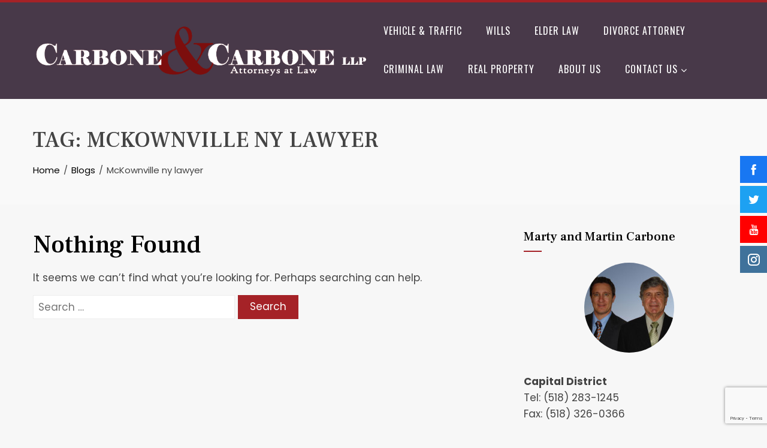

--- FILE ---
content_type: text/html; charset=utf-8
request_url: https://www.google.com/recaptcha/api2/anchor?ar=1&k=6Lc_ISkkAAAAAFNmgkj5D31TVMuWrU4QPLQfKcpW&co=aHR0cHM6Ly9jYXJib25lbGF3eWVyLmNvbTo0NDM.&hl=en&v=PoyoqOPhxBO7pBk68S4YbpHZ&size=invisible&anchor-ms=20000&execute-ms=30000&cb=xri5j1j0mnax
body_size: 48698
content:
<!DOCTYPE HTML><html dir="ltr" lang="en"><head><meta http-equiv="Content-Type" content="text/html; charset=UTF-8">
<meta http-equiv="X-UA-Compatible" content="IE=edge">
<title>reCAPTCHA</title>
<style type="text/css">
/* cyrillic-ext */
@font-face {
  font-family: 'Roboto';
  font-style: normal;
  font-weight: 400;
  font-stretch: 100%;
  src: url(//fonts.gstatic.com/s/roboto/v48/KFO7CnqEu92Fr1ME7kSn66aGLdTylUAMa3GUBHMdazTgWw.woff2) format('woff2');
  unicode-range: U+0460-052F, U+1C80-1C8A, U+20B4, U+2DE0-2DFF, U+A640-A69F, U+FE2E-FE2F;
}
/* cyrillic */
@font-face {
  font-family: 'Roboto';
  font-style: normal;
  font-weight: 400;
  font-stretch: 100%;
  src: url(//fonts.gstatic.com/s/roboto/v48/KFO7CnqEu92Fr1ME7kSn66aGLdTylUAMa3iUBHMdazTgWw.woff2) format('woff2');
  unicode-range: U+0301, U+0400-045F, U+0490-0491, U+04B0-04B1, U+2116;
}
/* greek-ext */
@font-face {
  font-family: 'Roboto';
  font-style: normal;
  font-weight: 400;
  font-stretch: 100%;
  src: url(//fonts.gstatic.com/s/roboto/v48/KFO7CnqEu92Fr1ME7kSn66aGLdTylUAMa3CUBHMdazTgWw.woff2) format('woff2');
  unicode-range: U+1F00-1FFF;
}
/* greek */
@font-face {
  font-family: 'Roboto';
  font-style: normal;
  font-weight: 400;
  font-stretch: 100%;
  src: url(//fonts.gstatic.com/s/roboto/v48/KFO7CnqEu92Fr1ME7kSn66aGLdTylUAMa3-UBHMdazTgWw.woff2) format('woff2');
  unicode-range: U+0370-0377, U+037A-037F, U+0384-038A, U+038C, U+038E-03A1, U+03A3-03FF;
}
/* math */
@font-face {
  font-family: 'Roboto';
  font-style: normal;
  font-weight: 400;
  font-stretch: 100%;
  src: url(//fonts.gstatic.com/s/roboto/v48/KFO7CnqEu92Fr1ME7kSn66aGLdTylUAMawCUBHMdazTgWw.woff2) format('woff2');
  unicode-range: U+0302-0303, U+0305, U+0307-0308, U+0310, U+0312, U+0315, U+031A, U+0326-0327, U+032C, U+032F-0330, U+0332-0333, U+0338, U+033A, U+0346, U+034D, U+0391-03A1, U+03A3-03A9, U+03B1-03C9, U+03D1, U+03D5-03D6, U+03F0-03F1, U+03F4-03F5, U+2016-2017, U+2034-2038, U+203C, U+2040, U+2043, U+2047, U+2050, U+2057, U+205F, U+2070-2071, U+2074-208E, U+2090-209C, U+20D0-20DC, U+20E1, U+20E5-20EF, U+2100-2112, U+2114-2115, U+2117-2121, U+2123-214F, U+2190, U+2192, U+2194-21AE, U+21B0-21E5, U+21F1-21F2, U+21F4-2211, U+2213-2214, U+2216-22FF, U+2308-230B, U+2310, U+2319, U+231C-2321, U+2336-237A, U+237C, U+2395, U+239B-23B7, U+23D0, U+23DC-23E1, U+2474-2475, U+25AF, U+25B3, U+25B7, U+25BD, U+25C1, U+25CA, U+25CC, U+25FB, U+266D-266F, U+27C0-27FF, U+2900-2AFF, U+2B0E-2B11, U+2B30-2B4C, U+2BFE, U+3030, U+FF5B, U+FF5D, U+1D400-1D7FF, U+1EE00-1EEFF;
}
/* symbols */
@font-face {
  font-family: 'Roboto';
  font-style: normal;
  font-weight: 400;
  font-stretch: 100%;
  src: url(//fonts.gstatic.com/s/roboto/v48/KFO7CnqEu92Fr1ME7kSn66aGLdTylUAMaxKUBHMdazTgWw.woff2) format('woff2');
  unicode-range: U+0001-000C, U+000E-001F, U+007F-009F, U+20DD-20E0, U+20E2-20E4, U+2150-218F, U+2190, U+2192, U+2194-2199, U+21AF, U+21E6-21F0, U+21F3, U+2218-2219, U+2299, U+22C4-22C6, U+2300-243F, U+2440-244A, U+2460-24FF, U+25A0-27BF, U+2800-28FF, U+2921-2922, U+2981, U+29BF, U+29EB, U+2B00-2BFF, U+4DC0-4DFF, U+FFF9-FFFB, U+10140-1018E, U+10190-1019C, U+101A0, U+101D0-101FD, U+102E0-102FB, U+10E60-10E7E, U+1D2C0-1D2D3, U+1D2E0-1D37F, U+1F000-1F0FF, U+1F100-1F1AD, U+1F1E6-1F1FF, U+1F30D-1F30F, U+1F315, U+1F31C, U+1F31E, U+1F320-1F32C, U+1F336, U+1F378, U+1F37D, U+1F382, U+1F393-1F39F, U+1F3A7-1F3A8, U+1F3AC-1F3AF, U+1F3C2, U+1F3C4-1F3C6, U+1F3CA-1F3CE, U+1F3D4-1F3E0, U+1F3ED, U+1F3F1-1F3F3, U+1F3F5-1F3F7, U+1F408, U+1F415, U+1F41F, U+1F426, U+1F43F, U+1F441-1F442, U+1F444, U+1F446-1F449, U+1F44C-1F44E, U+1F453, U+1F46A, U+1F47D, U+1F4A3, U+1F4B0, U+1F4B3, U+1F4B9, U+1F4BB, U+1F4BF, U+1F4C8-1F4CB, U+1F4D6, U+1F4DA, U+1F4DF, U+1F4E3-1F4E6, U+1F4EA-1F4ED, U+1F4F7, U+1F4F9-1F4FB, U+1F4FD-1F4FE, U+1F503, U+1F507-1F50B, U+1F50D, U+1F512-1F513, U+1F53E-1F54A, U+1F54F-1F5FA, U+1F610, U+1F650-1F67F, U+1F687, U+1F68D, U+1F691, U+1F694, U+1F698, U+1F6AD, U+1F6B2, U+1F6B9-1F6BA, U+1F6BC, U+1F6C6-1F6CF, U+1F6D3-1F6D7, U+1F6E0-1F6EA, U+1F6F0-1F6F3, U+1F6F7-1F6FC, U+1F700-1F7FF, U+1F800-1F80B, U+1F810-1F847, U+1F850-1F859, U+1F860-1F887, U+1F890-1F8AD, U+1F8B0-1F8BB, U+1F8C0-1F8C1, U+1F900-1F90B, U+1F93B, U+1F946, U+1F984, U+1F996, U+1F9E9, U+1FA00-1FA6F, U+1FA70-1FA7C, U+1FA80-1FA89, U+1FA8F-1FAC6, U+1FACE-1FADC, U+1FADF-1FAE9, U+1FAF0-1FAF8, U+1FB00-1FBFF;
}
/* vietnamese */
@font-face {
  font-family: 'Roboto';
  font-style: normal;
  font-weight: 400;
  font-stretch: 100%;
  src: url(//fonts.gstatic.com/s/roboto/v48/KFO7CnqEu92Fr1ME7kSn66aGLdTylUAMa3OUBHMdazTgWw.woff2) format('woff2');
  unicode-range: U+0102-0103, U+0110-0111, U+0128-0129, U+0168-0169, U+01A0-01A1, U+01AF-01B0, U+0300-0301, U+0303-0304, U+0308-0309, U+0323, U+0329, U+1EA0-1EF9, U+20AB;
}
/* latin-ext */
@font-face {
  font-family: 'Roboto';
  font-style: normal;
  font-weight: 400;
  font-stretch: 100%;
  src: url(//fonts.gstatic.com/s/roboto/v48/KFO7CnqEu92Fr1ME7kSn66aGLdTylUAMa3KUBHMdazTgWw.woff2) format('woff2');
  unicode-range: U+0100-02BA, U+02BD-02C5, U+02C7-02CC, U+02CE-02D7, U+02DD-02FF, U+0304, U+0308, U+0329, U+1D00-1DBF, U+1E00-1E9F, U+1EF2-1EFF, U+2020, U+20A0-20AB, U+20AD-20C0, U+2113, U+2C60-2C7F, U+A720-A7FF;
}
/* latin */
@font-face {
  font-family: 'Roboto';
  font-style: normal;
  font-weight: 400;
  font-stretch: 100%;
  src: url(//fonts.gstatic.com/s/roboto/v48/KFO7CnqEu92Fr1ME7kSn66aGLdTylUAMa3yUBHMdazQ.woff2) format('woff2');
  unicode-range: U+0000-00FF, U+0131, U+0152-0153, U+02BB-02BC, U+02C6, U+02DA, U+02DC, U+0304, U+0308, U+0329, U+2000-206F, U+20AC, U+2122, U+2191, U+2193, U+2212, U+2215, U+FEFF, U+FFFD;
}
/* cyrillic-ext */
@font-face {
  font-family: 'Roboto';
  font-style: normal;
  font-weight: 500;
  font-stretch: 100%;
  src: url(//fonts.gstatic.com/s/roboto/v48/KFO7CnqEu92Fr1ME7kSn66aGLdTylUAMa3GUBHMdazTgWw.woff2) format('woff2');
  unicode-range: U+0460-052F, U+1C80-1C8A, U+20B4, U+2DE0-2DFF, U+A640-A69F, U+FE2E-FE2F;
}
/* cyrillic */
@font-face {
  font-family: 'Roboto';
  font-style: normal;
  font-weight: 500;
  font-stretch: 100%;
  src: url(//fonts.gstatic.com/s/roboto/v48/KFO7CnqEu92Fr1ME7kSn66aGLdTylUAMa3iUBHMdazTgWw.woff2) format('woff2');
  unicode-range: U+0301, U+0400-045F, U+0490-0491, U+04B0-04B1, U+2116;
}
/* greek-ext */
@font-face {
  font-family: 'Roboto';
  font-style: normal;
  font-weight: 500;
  font-stretch: 100%;
  src: url(//fonts.gstatic.com/s/roboto/v48/KFO7CnqEu92Fr1ME7kSn66aGLdTylUAMa3CUBHMdazTgWw.woff2) format('woff2');
  unicode-range: U+1F00-1FFF;
}
/* greek */
@font-face {
  font-family: 'Roboto';
  font-style: normal;
  font-weight: 500;
  font-stretch: 100%;
  src: url(//fonts.gstatic.com/s/roboto/v48/KFO7CnqEu92Fr1ME7kSn66aGLdTylUAMa3-UBHMdazTgWw.woff2) format('woff2');
  unicode-range: U+0370-0377, U+037A-037F, U+0384-038A, U+038C, U+038E-03A1, U+03A3-03FF;
}
/* math */
@font-face {
  font-family: 'Roboto';
  font-style: normal;
  font-weight: 500;
  font-stretch: 100%;
  src: url(//fonts.gstatic.com/s/roboto/v48/KFO7CnqEu92Fr1ME7kSn66aGLdTylUAMawCUBHMdazTgWw.woff2) format('woff2');
  unicode-range: U+0302-0303, U+0305, U+0307-0308, U+0310, U+0312, U+0315, U+031A, U+0326-0327, U+032C, U+032F-0330, U+0332-0333, U+0338, U+033A, U+0346, U+034D, U+0391-03A1, U+03A3-03A9, U+03B1-03C9, U+03D1, U+03D5-03D6, U+03F0-03F1, U+03F4-03F5, U+2016-2017, U+2034-2038, U+203C, U+2040, U+2043, U+2047, U+2050, U+2057, U+205F, U+2070-2071, U+2074-208E, U+2090-209C, U+20D0-20DC, U+20E1, U+20E5-20EF, U+2100-2112, U+2114-2115, U+2117-2121, U+2123-214F, U+2190, U+2192, U+2194-21AE, U+21B0-21E5, U+21F1-21F2, U+21F4-2211, U+2213-2214, U+2216-22FF, U+2308-230B, U+2310, U+2319, U+231C-2321, U+2336-237A, U+237C, U+2395, U+239B-23B7, U+23D0, U+23DC-23E1, U+2474-2475, U+25AF, U+25B3, U+25B7, U+25BD, U+25C1, U+25CA, U+25CC, U+25FB, U+266D-266F, U+27C0-27FF, U+2900-2AFF, U+2B0E-2B11, U+2B30-2B4C, U+2BFE, U+3030, U+FF5B, U+FF5D, U+1D400-1D7FF, U+1EE00-1EEFF;
}
/* symbols */
@font-face {
  font-family: 'Roboto';
  font-style: normal;
  font-weight: 500;
  font-stretch: 100%;
  src: url(//fonts.gstatic.com/s/roboto/v48/KFO7CnqEu92Fr1ME7kSn66aGLdTylUAMaxKUBHMdazTgWw.woff2) format('woff2');
  unicode-range: U+0001-000C, U+000E-001F, U+007F-009F, U+20DD-20E0, U+20E2-20E4, U+2150-218F, U+2190, U+2192, U+2194-2199, U+21AF, U+21E6-21F0, U+21F3, U+2218-2219, U+2299, U+22C4-22C6, U+2300-243F, U+2440-244A, U+2460-24FF, U+25A0-27BF, U+2800-28FF, U+2921-2922, U+2981, U+29BF, U+29EB, U+2B00-2BFF, U+4DC0-4DFF, U+FFF9-FFFB, U+10140-1018E, U+10190-1019C, U+101A0, U+101D0-101FD, U+102E0-102FB, U+10E60-10E7E, U+1D2C0-1D2D3, U+1D2E0-1D37F, U+1F000-1F0FF, U+1F100-1F1AD, U+1F1E6-1F1FF, U+1F30D-1F30F, U+1F315, U+1F31C, U+1F31E, U+1F320-1F32C, U+1F336, U+1F378, U+1F37D, U+1F382, U+1F393-1F39F, U+1F3A7-1F3A8, U+1F3AC-1F3AF, U+1F3C2, U+1F3C4-1F3C6, U+1F3CA-1F3CE, U+1F3D4-1F3E0, U+1F3ED, U+1F3F1-1F3F3, U+1F3F5-1F3F7, U+1F408, U+1F415, U+1F41F, U+1F426, U+1F43F, U+1F441-1F442, U+1F444, U+1F446-1F449, U+1F44C-1F44E, U+1F453, U+1F46A, U+1F47D, U+1F4A3, U+1F4B0, U+1F4B3, U+1F4B9, U+1F4BB, U+1F4BF, U+1F4C8-1F4CB, U+1F4D6, U+1F4DA, U+1F4DF, U+1F4E3-1F4E6, U+1F4EA-1F4ED, U+1F4F7, U+1F4F9-1F4FB, U+1F4FD-1F4FE, U+1F503, U+1F507-1F50B, U+1F50D, U+1F512-1F513, U+1F53E-1F54A, U+1F54F-1F5FA, U+1F610, U+1F650-1F67F, U+1F687, U+1F68D, U+1F691, U+1F694, U+1F698, U+1F6AD, U+1F6B2, U+1F6B9-1F6BA, U+1F6BC, U+1F6C6-1F6CF, U+1F6D3-1F6D7, U+1F6E0-1F6EA, U+1F6F0-1F6F3, U+1F6F7-1F6FC, U+1F700-1F7FF, U+1F800-1F80B, U+1F810-1F847, U+1F850-1F859, U+1F860-1F887, U+1F890-1F8AD, U+1F8B0-1F8BB, U+1F8C0-1F8C1, U+1F900-1F90B, U+1F93B, U+1F946, U+1F984, U+1F996, U+1F9E9, U+1FA00-1FA6F, U+1FA70-1FA7C, U+1FA80-1FA89, U+1FA8F-1FAC6, U+1FACE-1FADC, U+1FADF-1FAE9, U+1FAF0-1FAF8, U+1FB00-1FBFF;
}
/* vietnamese */
@font-face {
  font-family: 'Roboto';
  font-style: normal;
  font-weight: 500;
  font-stretch: 100%;
  src: url(//fonts.gstatic.com/s/roboto/v48/KFO7CnqEu92Fr1ME7kSn66aGLdTylUAMa3OUBHMdazTgWw.woff2) format('woff2');
  unicode-range: U+0102-0103, U+0110-0111, U+0128-0129, U+0168-0169, U+01A0-01A1, U+01AF-01B0, U+0300-0301, U+0303-0304, U+0308-0309, U+0323, U+0329, U+1EA0-1EF9, U+20AB;
}
/* latin-ext */
@font-face {
  font-family: 'Roboto';
  font-style: normal;
  font-weight: 500;
  font-stretch: 100%;
  src: url(//fonts.gstatic.com/s/roboto/v48/KFO7CnqEu92Fr1ME7kSn66aGLdTylUAMa3KUBHMdazTgWw.woff2) format('woff2');
  unicode-range: U+0100-02BA, U+02BD-02C5, U+02C7-02CC, U+02CE-02D7, U+02DD-02FF, U+0304, U+0308, U+0329, U+1D00-1DBF, U+1E00-1E9F, U+1EF2-1EFF, U+2020, U+20A0-20AB, U+20AD-20C0, U+2113, U+2C60-2C7F, U+A720-A7FF;
}
/* latin */
@font-face {
  font-family: 'Roboto';
  font-style: normal;
  font-weight: 500;
  font-stretch: 100%;
  src: url(//fonts.gstatic.com/s/roboto/v48/KFO7CnqEu92Fr1ME7kSn66aGLdTylUAMa3yUBHMdazQ.woff2) format('woff2');
  unicode-range: U+0000-00FF, U+0131, U+0152-0153, U+02BB-02BC, U+02C6, U+02DA, U+02DC, U+0304, U+0308, U+0329, U+2000-206F, U+20AC, U+2122, U+2191, U+2193, U+2212, U+2215, U+FEFF, U+FFFD;
}
/* cyrillic-ext */
@font-face {
  font-family: 'Roboto';
  font-style: normal;
  font-weight: 900;
  font-stretch: 100%;
  src: url(//fonts.gstatic.com/s/roboto/v48/KFO7CnqEu92Fr1ME7kSn66aGLdTylUAMa3GUBHMdazTgWw.woff2) format('woff2');
  unicode-range: U+0460-052F, U+1C80-1C8A, U+20B4, U+2DE0-2DFF, U+A640-A69F, U+FE2E-FE2F;
}
/* cyrillic */
@font-face {
  font-family: 'Roboto';
  font-style: normal;
  font-weight: 900;
  font-stretch: 100%;
  src: url(//fonts.gstatic.com/s/roboto/v48/KFO7CnqEu92Fr1ME7kSn66aGLdTylUAMa3iUBHMdazTgWw.woff2) format('woff2');
  unicode-range: U+0301, U+0400-045F, U+0490-0491, U+04B0-04B1, U+2116;
}
/* greek-ext */
@font-face {
  font-family: 'Roboto';
  font-style: normal;
  font-weight: 900;
  font-stretch: 100%;
  src: url(//fonts.gstatic.com/s/roboto/v48/KFO7CnqEu92Fr1ME7kSn66aGLdTylUAMa3CUBHMdazTgWw.woff2) format('woff2');
  unicode-range: U+1F00-1FFF;
}
/* greek */
@font-face {
  font-family: 'Roboto';
  font-style: normal;
  font-weight: 900;
  font-stretch: 100%;
  src: url(//fonts.gstatic.com/s/roboto/v48/KFO7CnqEu92Fr1ME7kSn66aGLdTylUAMa3-UBHMdazTgWw.woff2) format('woff2');
  unicode-range: U+0370-0377, U+037A-037F, U+0384-038A, U+038C, U+038E-03A1, U+03A3-03FF;
}
/* math */
@font-face {
  font-family: 'Roboto';
  font-style: normal;
  font-weight: 900;
  font-stretch: 100%;
  src: url(//fonts.gstatic.com/s/roboto/v48/KFO7CnqEu92Fr1ME7kSn66aGLdTylUAMawCUBHMdazTgWw.woff2) format('woff2');
  unicode-range: U+0302-0303, U+0305, U+0307-0308, U+0310, U+0312, U+0315, U+031A, U+0326-0327, U+032C, U+032F-0330, U+0332-0333, U+0338, U+033A, U+0346, U+034D, U+0391-03A1, U+03A3-03A9, U+03B1-03C9, U+03D1, U+03D5-03D6, U+03F0-03F1, U+03F4-03F5, U+2016-2017, U+2034-2038, U+203C, U+2040, U+2043, U+2047, U+2050, U+2057, U+205F, U+2070-2071, U+2074-208E, U+2090-209C, U+20D0-20DC, U+20E1, U+20E5-20EF, U+2100-2112, U+2114-2115, U+2117-2121, U+2123-214F, U+2190, U+2192, U+2194-21AE, U+21B0-21E5, U+21F1-21F2, U+21F4-2211, U+2213-2214, U+2216-22FF, U+2308-230B, U+2310, U+2319, U+231C-2321, U+2336-237A, U+237C, U+2395, U+239B-23B7, U+23D0, U+23DC-23E1, U+2474-2475, U+25AF, U+25B3, U+25B7, U+25BD, U+25C1, U+25CA, U+25CC, U+25FB, U+266D-266F, U+27C0-27FF, U+2900-2AFF, U+2B0E-2B11, U+2B30-2B4C, U+2BFE, U+3030, U+FF5B, U+FF5D, U+1D400-1D7FF, U+1EE00-1EEFF;
}
/* symbols */
@font-face {
  font-family: 'Roboto';
  font-style: normal;
  font-weight: 900;
  font-stretch: 100%;
  src: url(//fonts.gstatic.com/s/roboto/v48/KFO7CnqEu92Fr1ME7kSn66aGLdTylUAMaxKUBHMdazTgWw.woff2) format('woff2');
  unicode-range: U+0001-000C, U+000E-001F, U+007F-009F, U+20DD-20E0, U+20E2-20E4, U+2150-218F, U+2190, U+2192, U+2194-2199, U+21AF, U+21E6-21F0, U+21F3, U+2218-2219, U+2299, U+22C4-22C6, U+2300-243F, U+2440-244A, U+2460-24FF, U+25A0-27BF, U+2800-28FF, U+2921-2922, U+2981, U+29BF, U+29EB, U+2B00-2BFF, U+4DC0-4DFF, U+FFF9-FFFB, U+10140-1018E, U+10190-1019C, U+101A0, U+101D0-101FD, U+102E0-102FB, U+10E60-10E7E, U+1D2C0-1D2D3, U+1D2E0-1D37F, U+1F000-1F0FF, U+1F100-1F1AD, U+1F1E6-1F1FF, U+1F30D-1F30F, U+1F315, U+1F31C, U+1F31E, U+1F320-1F32C, U+1F336, U+1F378, U+1F37D, U+1F382, U+1F393-1F39F, U+1F3A7-1F3A8, U+1F3AC-1F3AF, U+1F3C2, U+1F3C4-1F3C6, U+1F3CA-1F3CE, U+1F3D4-1F3E0, U+1F3ED, U+1F3F1-1F3F3, U+1F3F5-1F3F7, U+1F408, U+1F415, U+1F41F, U+1F426, U+1F43F, U+1F441-1F442, U+1F444, U+1F446-1F449, U+1F44C-1F44E, U+1F453, U+1F46A, U+1F47D, U+1F4A3, U+1F4B0, U+1F4B3, U+1F4B9, U+1F4BB, U+1F4BF, U+1F4C8-1F4CB, U+1F4D6, U+1F4DA, U+1F4DF, U+1F4E3-1F4E6, U+1F4EA-1F4ED, U+1F4F7, U+1F4F9-1F4FB, U+1F4FD-1F4FE, U+1F503, U+1F507-1F50B, U+1F50D, U+1F512-1F513, U+1F53E-1F54A, U+1F54F-1F5FA, U+1F610, U+1F650-1F67F, U+1F687, U+1F68D, U+1F691, U+1F694, U+1F698, U+1F6AD, U+1F6B2, U+1F6B9-1F6BA, U+1F6BC, U+1F6C6-1F6CF, U+1F6D3-1F6D7, U+1F6E0-1F6EA, U+1F6F0-1F6F3, U+1F6F7-1F6FC, U+1F700-1F7FF, U+1F800-1F80B, U+1F810-1F847, U+1F850-1F859, U+1F860-1F887, U+1F890-1F8AD, U+1F8B0-1F8BB, U+1F8C0-1F8C1, U+1F900-1F90B, U+1F93B, U+1F946, U+1F984, U+1F996, U+1F9E9, U+1FA00-1FA6F, U+1FA70-1FA7C, U+1FA80-1FA89, U+1FA8F-1FAC6, U+1FACE-1FADC, U+1FADF-1FAE9, U+1FAF0-1FAF8, U+1FB00-1FBFF;
}
/* vietnamese */
@font-face {
  font-family: 'Roboto';
  font-style: normal;
  font-weight: 900;
  font-stretch: 100%;
  src: url(//fonts.gstatic.com/s/roboto/v48/KFO7CnqEu92Fr1ME7kSn66aGLdTylUAMa3OUBHMdazTgWw.woff2) format('woff2');
  unicode-range: U+0102-0103, U+0110-0111, U+0128-0129, U+0168-0169, U+01A0-01A1, U+01AF-01B0, U+0300-0301, U+0303-0304, U+0308-0309, U+0323, U+0329, U+1EA0-1EF9, U+20AB;
}
/* latin-ext */
@font-face {
  font-family: 'Roboto';
  font-style: normal;
  font-weight: 900;
  font-stretch: 100%;
  src: url(//fonts.gstatic.com/s/roboto/v48/KFO7CnqEu92Fr1ME7kSn66aGLdTylUAMa3KUBHMdazTgWw.woff2) format('woff2');
  unicode-range: U+0100-02BA, U+02BD-02C5, U+02C7-02CC, U+02CE-02D7, U+02DD-02FF, U+0304, U+0308, U+0329, U+1D00-1DBF, U+1E00-1E9F, U+1EF2-1EFF, U+2020, U+20A0-20AB, U+20AD-20C0, U+2113, U+2C60-2C7F, U+A720-A7FF;
}
/* latin */
@font-face {
  font-family: 'Roboto';
  font-style: normal;
  font-weight: 900;
  font-stretch: 100%;
  src: url(//fonts.gstatic.com/s/roboto/v48/KFO7CnqEu92Fr1ME7kSn66aGLdTylUAMa3yUBHMdazQ.woff2) format('woff2');
  unicode-range: U+0000-00FF, U+0131, U+0152-0153, U+02BB-02BC, U+02C6, U+02DA, U+02DC, U+0304, U+0308, U+0329, U+2000-206F, U+20AC, U+2122, U+2191, U+2193, U+2212, U+2215, U+FEFF, U+FFFD;
}

</style>
<link rel="stylesheet" type="text/css" href="https://www.gstatic.com/recaptcha/releases/PoyoqOPhxBO7pBk68S4YbpHZ/styles__ltr.css">
<script nonce="3bJg9l4UWTBQCjHSe-m_Kw" type="text/javascript">window['__recaptcha_api'] = 'https://www.google.com/recaptcha/api2/';</script>
<script type="text/javascript" src="https://www.gstatic.com/recaptcha/releases/PoyoqOPhxBO7pBk68S4YbpHZ/recaptcha__en.js" nonce="3bJg9l4UWTBQCjHSe-m_Kw">
      
    </script></head>
<body><div id="rc-anchor-alert" class="rc-anchor-alert"></div>
<input type="hidden" id="recaptcha-token" value="[base64]">
<script type="text/javascript" nonce="3bJg9l4UWTBQCjHSe-m_Kw">
      recaptcha.anchor.Main.init("[\x22ainput\x22,[\x22bgdata\x22,\x22\x22,\[base64]/[base64]/bmV3IFpbdF0obVswXSk6Sz09Mj9uZXcgWlt0XShtWzBdLG1bMV0pOks9PTM/bmV3IFpbdF0obVswXSxtWzFdLG1bMl0pOks9PTQ/[base64]/[base64]/[base64]/[base64]/[base64]/[base64]/[base64]/[base64]/[base64]/[base64]/[base64]/[base64]/[base64]/[base64]\\u003d\\u003d\x22,\[base64]\x22,\[base64]/DvBdfw4JvbMOUwp7Dj1ovwqMSwrjCjmfDlDwEw7vConfDkSU2DsKgGinCuXt0K8KZH0goGMKOM8K0VgfCsQXDl8OTfUJGw7l9wr8HF8KDw4PCtMKNbH/CkMObw4wow68lwrlSRRrCkMOpwr4Xwp7DqTvCqQTCv8OvM8KFTz1sUAhNw6TDjAIvw43DvsKKwprDpwZhN0fCm8ODG8KGwrNARWoKTcKkOsO+ADlvWUzDo8O3SE5gwoJ1wqE6FcK8w7jDqsOvLMO2w5oCc8OEwrzCrV/[base64]/CvUjCpXbCsMOrBwfCqMKAa0/[base64]/[base64]/w68jw45wwprCqcKhw7d6WHBMGcOpTAMNw7lVV8K8JjTCmMOPwoNPwpDDhcODU8K/wp/[base64]/DkzUaw63DuiVnQ8OpdMOPw6PCsFRYwovDuRJMXUPCjGUtwoAbw7XDiQpCwqpjPDnDjMK6w53CgSnDlMKFwotbfsKlT8OqcD0uw5XDvz3Dr8OsDhBWOQITaH/Cs1kgHmEDw4xkThQxIsKTwpkyw5HChcOew57Cl8ObKQVowrvCvsOeTl0xw7jCgFc9KsOTW3peGATCqMKKwqjCrMODZsKqHlN+w4V7DRTDn8OrXlTDscOJOMOyLF7CvsKmcAhaPcKme3jCgcKXV8KZwozCrhp8wqzDk2wFLcOPLMODan0Vwp7Dvhx/w5srOBgWMFAxOsKnRH8Qw7c4w5zCqSAIZybCohTCtMKXQVwww4h5woJsEcOGC3ZQw7TDucK+w5gSw7vDmlvDoMOFHjgQfQ85w5EWd8K/w4nDtAsVw6/[base64]/[base64]/DkMOFf3zCtn5Gwog/w5orwrrDjAxXQy7DpsKJwq9ewqfDhcKSwoRnb1o8wpXDtcOCw4jCrcK0wotMXsKZwo7CrMKmCcK/dMOGNUoJE8O5w47CkgEPwrjDv2g0w45Fw5fDgDhKa8KcBMKLHcOxT8O9w6AtN8OyBAfDscOPKMKfwo4HVm3DnMKkw4PDiHzDqHokKnRuP082w5XDjxnDtlLDlsOeLnbDhEPDqEHCqB/ClMKswpUNw4AjXm0qwoLChlkcw77Di8Ogw5/[base64]/BcOxwpzCnkoFwovCqBtKw44ESsKwK0TDgX3DoBXCssOTCcOcwqkGZMOFNsO3G8OYL8OfGlnCvBgBVcKjesKQVA0YwpfDqMOtwqMoM8OiRlzDosOPw7vCg3kvVMOUwqxHwpAOw4fCgUZPPMKZwq5wHsOCwrcjeFpAw53DiMKBCcK3wqDDjMK9AcKzRzPDucKBw4l/wprDu8O8w7zCqcKfWcOrIl45w4A1RsKRJMO1aAkawrckLFPDrWBJaHs6wobCg8KBwp0iwofDncOAB0bClDLDv8KOC8Ojwp3Cj1rCicO8N8OCGMOSQSNRw4gabsKQJcO6N8K7w5TDpzTDo8Kaw7gzI8OtI3/DtlpZwrkcRsKhHSlFZsO3wqxYFnjCiHHDs1PClAjCh0hRwrQUw67DqzHCqBwnwoFyw7/CtzXDs8OTUkXCjnnCi8OCw77DkMKSDSHDoMKKw79nwrbCv8KlwpPDimRKcxU7w5RQw4MeCgHCpEYWw6bChcO/[base64]/JT4/P8OHEMOcDcKOEsOkwqcoAMOuMMKyTkHDgcKCHA3CgGzCmMOhcMOxf1lVUcKINhLDjsOuZcOhw5RbVsO8dmTDrn4racKZwqvDlnXDoMKgLgQCBgvCpQ1Rw58xJMKwwqzDnjNsw5o0wr7DlgzClm/[base64]/HsO3w53DgsOHwrbDo8OsP8OyARLDkcKBGMOVZwDDrMKqwqhSwrvDscOdw6DDoDrCq3rCjMOIHBrClEfCjVIiwpfCjcOow6AFwp3Ck8KPScKgwqLCkcOYw691dMKPw6bDhxnChUHDsD3ChC3DlcOHbMKzw57DqcOqwqXDv8O/w4LDklrCp8OXCcOPLSjCg8OVcsKKw6IXXHFYKMKjAMKCb1EiKBrDqsKgwqHCm8OSwrwow78iOxfDmXjDhUnDtMOpwqbDhlIWw41yVT4VwqPDrz/DuBdgGnDDiDlRw73Dsi7CksKVw73DpBbCrMOMw6c5wpEOwpgYwr/DucOpwo3CuGNnCl1QTRlNwoXDvMO1wojCpMKbw7LDmW7CvxU7Qgh0cMKwLGLCgQ4Hw7LCk8KpDMOHwpRyNMKjwo3CkcK7wqQrwozDpcOAw4nDlcKEUcKVRBbCm8K2w7TChSTDrRTDh8K7woTDlhF/[base64]/[base64]/CgVsURXggHcKyVsOcwp3DnXt6Zl7Dq8O9V8K2A1trEVhow7XCqxEFKHkfw5zDi8OJw4BJwojCpGECbwYVw67DpzhFwqTDusOOwo8fw6Msc3jCrMOKKMO4w6U/e8Kqw4teMiTDtMOYIsOQHMO3IB/CvzDDnR/DiWPDp8KGX8KWcMOJEk/CpjjDnFfCl8Ozwp7CoMKbw6YjVsOjw7hINxnDtgnCmWXClEXDqgo/bFXDl8Ovw6LDosKTwpnCuGNwanHCjkFOSsK/w73Ct8KqwoLCuh7DlhceCnMsNG9PBk/DnGTCjMKAw5jCqsKADMOswprDiMO3VEvDmE7DiVDDlcOFe8O8worDpMK0w4/DosKkBTRNwqB1wr7DnFdZwr7CusOSwpIJw6BPwq3Cq8KIfSvDkwrDvcOVwqM4w6saTcKfw5/[base64]/KsOGXwDCgMK7YcO/OMK+WkDDqUskM3DCi8OfKcKNwqnDhMKeAMO0w4sSw4omwr3DkSBkZw3DiTDCqzBpGcOhM8KvTMOTdcKeccK8w7EAwpfDlCTCvsOyQ8OMwpHCvWrChMO7w7QOOG4/[base64]/DmDXDg8OfDcK1LEIsdT3DisKUw4oJPQrCvMKgwqPDnMKtw6ghEsKNw4BTY8K5acKBQMKpw7HDl8K/AHbClhtxFBI3wpU5dcOhcQpwM8OKwr3CncOwwoMgC8Osw5/Clxg/[base64]/CvUxnFXpdIcOnT23Ci8O6w5VZenLCj8KGMsKtBwtDw5ZGSXs/ZkUWw7J9eF4iw5cAwodCZsOnw6V5IcOQwprCvGhWScKQwonCsMOUb8OoZMO5cw/DiMKhwqQcw4tYwrlkYsOrw5I+w5bCosKZScKkPlvCsMKSwpLDhcKXS8O5AsKIw4YPwrQjYH5rwqnDs8OXwrLCsRfDoMK8w6VCw7rCrTPCjkgsEsOLwqzCj2JOLHLCr14cMMKOC8KjKcKUK1TDkld+wqnCo8OyOGPCjUw9WsOBJcK1wqEwC1/CoQ1WwoHCiy1Gwr3DgA5dccKYRMOuMETCucO4worDgg7Dt3EhL8Oiw73DvMKuFSbCjcONOcOTw7B9SmbDn10Uw6LDlywyw7Rhwo9ywoHCq8Okw7rCuzRjwojDpQRUPsORPlAJKsOkWhZPw5xDw6ceEWjDpQLDksOww4ZOw7bDnMOxw5lnw681w5Bgwr3Cu8O4fsO/[base64]/CsOzw6zDmkEywpzDklJZw5tjEMKCbcKKT8KFCcOfLsOMLVtvwqAvw4zDsFwXOz4awp/Cm8K2MhZkwrDDpGJdwrkrw77Cny3CoRDCpQbDmMOvc8Klw79/[base64]/DtcOzBkdPwozCisOgw5Mww6vDiXEDFiskw6HCk8K/[base64]/[base64]/CMKDa39sw5PCviBzNsKdwr8ywpxmw4FtHRsMQcKVw70KDCFKwolAw57Dji0DeMOsJgsGJGLDmlbDojMHwqp0w4bCssOOA8KAHllwcMOqHsObwrgPwpFCGhHDqB5xGcK9FWfCmRzDjMOFwpUNY8KdTsO/woVkwo5Cw7PDvit/w64/wqNdUMOhNXFxw4LCt8KxMxPDh8OTw6Rtwp58wqkzUmHDvFzDpG3DiQk6KVsmRcKxLMOPw4hTcEbDmsKLwrDDs8K/[base64]/[base64]/Dmy7DoH5iwrPCtsK6wp/CgsO6VcK8wrsJKVlsdcO3w43CsnsHEEfCq8OHGFMcwqjCsE1uwrUfUsKFAsKhXsOwdxIXHMOpw4bCvmwNwqELHsKDw6EgKHfDjcOgworClMKfecOnag/DmRZFw6Ayw5xHZCPCkcKOXsOOw6EPSsOQQXXCrMOEwozChiM0w4JYBcKnwrhkf8Ouc0Fxw5sMwpzCpMOiwptowqAxw4gMYVTCv8KUwprChMOkwoAie8Ovw7jDjnQ8wpbDusOuwr/DmVUkDMKMwpcHMz9PK8KNw6rDuMKzwphFZRdww7Q7w4rCpALCghcgfsOrw6XCjQjCjMOIRsOeecO/wqFrwrZ8Qjxdw5bCrnbCmsOmHMOtw7NWwoRRT8O0woJ+w6PDmgNSLD0xRHNdw5ZdeMKsw6tyw7XDrMOewroOw4bDllXCl8Kkw5jDrmfDkHAWwqgsAl3CsltCw43CtX3CpDfDq8OZwoLClsOPLMK0wpoWwp42fSZXeFwZw5ZXw6nCiWnDksOgw5XCjcO/[base64]/MsOhw5pjLMOYwrDDvcOlNcKhw7XDuDpmPsOiKsKZaHDCqQ50wpNPw5rCpWZdYgRRwojCn1kiwrxXE8ObO8OOQSRLEzx5w77CiWRkwq/CmVjCrDrCv8KoDmzCmF0FFcKUwrUtw5YsUMOuIlAHS8OtXMKFw6EOwokxOAJqdcO9wrjCtMOsL8KBIzHCpsK2DMKTwo7Do8OIw7cSw4DDpMOxwqZQJnA7wr/[base64]/M8OkcVvCmcKLCmDCssOEw4s2w7RUw4sqDcOQbsK2w4E3w5PCt13Dv8KFwrfDlcOEOzYmw4wuGMKracKVeMKiTcOkfQnCqhkHwpHDqcOGw7bChmp9DcKbb0UpdsORw6dbwrJFNVrDtxsAw799w4LDicK1wqhRUMOIw77CqcOZEk3Ch8K7w7g+w4p/w5I+AcO3w4BTw74sDA/[base64]/Drjskw5vCr0x0D8K+wp5ufDXDm8O6wqPDqcOKwqrCiMOCVcOSPMK1S8OrSMOXwrN8QMKXaBQowo/DnGrDmsK8acOwwqcTVsO1GMOnw5gew5EdwoHCpcK7eyHCtRLCiEMAwoDDjH3CiMOTU8OYwp0TZMKYLQhZwo0UXMOjVzhHYxpdwr/Cr8O7w6/[base64]/w5TCvBbDpHE8w7cxJgQxw4XDlVpnYX7CkR91w4vChSnCiWcvw6lsCMO5w43DvTnDo8KDw44uwpzCkkkNwqhmV8K9VMKJQ8OBekXDikF2WUkkOcO/[base64]/wp5TasKueGLCpjTDlUMWYcOdf1fCszdHEMKcH8KFw5jCixrDoX0Fw6MFwr1Lw6FMw7rDj8ONw4fDt8K7RDvCgTgOe0lILzIiwo1dwq0swpdEw7dFHibCkkDCgsOuwqdCw7g4w6vCpl44w6rCpiHDmcKyw6LCoVrDizjChMOkRhRpLsOhw5RcwqrCmcOmwok/wpZDw4gzbMOwwqzDucKsO3zCgsOPwosqw5jDsRAcw5PDicKQf2l5WUrCnS5MYcKHcGLDssKrwrHCni3CjcOgw4DCjMKtwp8SYMOXcsKZGcKbwoHDuUFYwphzwo3CkkoyOsK/b8KwXDjDpFoAM8KQwp/[base64]/[base64]/ChsKZTSVdPMK4RsObwpTDr8KCwpUXwpjDukNew6TDi8KVw5RmT8ORdcKddVPDkcO/JsK9wocqc1o5bcKkw7B/wqJbKMKSd8Kmw4XDjQfCqcOwFcO0di7Cs8Ooe8OjE8OIw5N4wqnCosOkby5/Z8O8aTwrwpBCw7QPBBhYZ8OiVBZvQcKoGCHDvi/CisKpw7o2w7DCnsKYw4bCi8K/elMmwqNCY8K1DWbDqMKowrJxWy9mwobCtBvDkzcWAcOIwrRcwo1/HcKETsOBw4HDn0YJdjt+XHTDv3zCi3fDm8OhwpvDhMKIOcKoA09ow5/DhzoEM8KQw5HDlWMEKlvCviBuwo1ICcOxKinDh8OQJ8K7djdUVxQEHsONByHCscKsw6dwDSFlwobCqFAZwr7DssOcZgM4VypewpRkwoTCl8Ojw7HDly7DvcOkUsOEwobClCTCjnfDohhYbcOGXgrDqcKLb8ObwqR+wpbCvGjCvsKLwp1Gw7pCwobCo1lgbMKkOS4/w7BywoQYwqPCt1N3S8Kdwr9Wwp3Ch8KkwobCqT54BH3CmsOJwocYw67DlnJvXMKjIMKlw591w4gqWTzDucObwqDDmC5lwo/DgR8vwrDCkGh5w7/[base64]/KMOkwp5fHMK9woAXw4lJGsKZcsKgWMOdCGhtwqLDtXvDvMOEwrzDv8KMc8KJS2oqLngaTmpzwoMfNn/[base64]/[base64]/[base64]/Cg3fDs8OhEzsFbsKIIB9fZCNlXDXDj2QLw7PClTU+HsKPAsOlw7rCklbDoH85wpAGSMOsDg5zwpV5EXrDp8Ksw4JHwp5bZnjDnS8qfcKwwpBpIMO7aUfCusKQw5zDoTjDgMKfwp9Sw5IzRcOdRsOPw4HDvcKzPxrCp8OYw4nDlMOXNibCo3XDuS0Cw6Q/[base64]/cU/[base64]/CrMKNwo9mwpnCuTzClcOgFAAQCk3DnMKvcCwNw6vDgEjCkMKGw5B2KVACwrc/[base64]/[base64]/DgMOMEhUNW8KyJcKddsKuw6PCtsKVN8OhYcOLwqslSw/CmsO7wo7DlMOqw58Vwr/CpDdVIcO9FBzCvcOFVwZUwpdHwptXGMKHw7l2w5Nkw5DCs0rDsMOiRMKswoNJw6BVw6vCvwclw6fDskbCh8OBw58tUCZ3wrnDtmtQwq1aScOLw5/CsHlNw5jDv8KCMsK0LTnCowzCh3Jpw4JUwqQhLcO5eHtRwoDCtcOKw5vDi8OfwoXDscOtAMKARMKewprCm8KfwrnDscK/MsKfwplIwrJWW8KKw4fCscOjwprDqcKnw73CozlQwpHCtGFKCS7CjxbCohkAw7rCisOoWcOSwrXDksOOwooXUUPDlx3CpsOswoXCiBsswpQDdMOuw7/ChMKKw4/DksKJIsKAP8K7w5nDhMOxw47CglvCqEw/[base64]/YMKjFMOKwq7ChREUM0vDqxEqw4xywogMahQuJMKfZMKnwpsHw74Nw7pacMK5w6hPw588asKMVsKtwrIPwo/[base64]/CrcKbw5/CuMO/d8O8csOew5PCp27Cv8K5wqZjwonCrXhVw5rDmsK8LDgcwrvChS3DsiPCmsO9wr3CknMWwqQMwp3CgcOIeMKTaMOIJ3lLOjkkc8Kbw4wZw7QYO3M0QMORJnEWBiLDgDhZS8OAAigMPsK5B0XCl1HCrl4zwpVSw5zCisK+wqttwoDCsDtQC0BCwp3ChMKtw6fDuX/ClBLDmsOpw7Bdw5XCmwAWwr3Cog/CrsKuw7fDu3kvwrUGw7x/w5vDvF7DlWjDn1DCsMKJNkrDlMKhwoLDuWoYwpIiB8KGwot3C8KMW8Orw4/CtcOADxPDhsKxw5hgw7BFwp7CojZEcHXCrcKBw67CvjM2UcO2wovDjsK5XDvCo8Ovw7lXD8OQw78NacKHw7kHZcK1TwLDpcOvDsKfNl3DsTU7wq4zHSTDh8KmwrTCk8OvwrrDicK2aFwxw5/DtMK/woMdclbDoMO5bhDDj8O5W27DlMKBw6kCRMKeZMKowrV8G1vDt8Ouw7XDlifDjMK+w7XCn2/CsMK6w4Yzdx1vEUg7wqvDqsOKfjPDuQc9f8OEw4pJw5w6w7hZIknCl8OQHEHCksOVPcOyw7PDjjl5w7rDs1JNwoNCwrHDqwjDhsOwwqtbMsK2wofDrsOxwoXDq8OjwqZZYDnDuj4LfsO8w6rDpMKEwrLDiMKXw5XCl8KwBcO/a2vCmsO7wqQ7K1ZhKMOUDivClsKDworCisO3f8KfwpTDjnbCkMKgwobDtnJVw6bCrcKkJcObFsONXXpzM8KubD4vFSfCuElKw69aA11/F8ONwpvDvmnDqXjDm8OhGsOuXsOuw6jChMOrw6rChg8Ewq9fw7MjEXIowqbCusK+ZkNuZMKMwqUEfcKpwp3DsjbDhMKQSMKUesOlCsOLSMK1w5tVwpp9w40Nw4IywqpRWWHDhC/Co2lAw7INw68HZg/[base64]/w503OcO0w57Cm8OFwoUjCMO6PSLCtEpiwqzCpMO9D0vDowBlw6N3chJDbWDCjMOpHzQnw6Ywwq0bbjpxUks1wpvDl8KCwrEswpMvLC8jRcK6PjRoN8KLwrPCtcKkFsOuWcKpw5/CkMKse8KYDMO9wpRIwqs/woPCjsKMw6QgwqA+w5/Dn8KWHMKwRMK5ey/DlcK1w4gFEkfCjsOJBFXDjz7DsUrCjXMNNRPCmg/Dn0MII0RdTMOaTcONw6wrMVHDuxYdFsK8aDNJwqUbwrfDkcKoKsKNwovCrMKcwqJdw6hcZsOCKWPDk8OzT8OiwobDsBbCjcO9wqI8G8OBTjXCkMO0P2Z/G8Odw6TChxrDgMObBR0HwpnDuG7CrsOWwr3DvcOIcRXClcKUwr3Cp37DoFwZw4bDqsKowqMfw4wXwrDCqMK8wrnDskHDusK4wq/Dql9Bwp5mw7kMw6fDusKefcKYwpUICMOVd8KeXB/[base64]/[base64]/CiMO2wrPDgzDDn8KLw6B6w5cZw7rDvE3CqxHCrigda8Ojw6lqw63Dlx3DrG3ChB4GKkzDtRnDhlIyw74Ic0HCsMOLw5HDs8OCwrtjJ8ONK8OyAsOOXcK6w5c/w5AvFMOjw4oawonDs30PAMOMf8O8IcKHJzHCicOjGTHCtMKzwoDCgVbCjnctUcOEwpLChgQyIwZXwojDrcONwo0iw6NGwqvCpz8ww5rDlsO3wrIXFXnDksOyC2ZbKFPDqsK3w4oUw69XF8KvVGPChGE5SMKAw7/[base64]/ChsOEOsO3w7BVHAZOfhLDnsKlW15pWhM3Y8OIZcKKBgRBdArCg8OEVcKdEkBGYg1NfxcFw7fDsxJ6AcKfwo7CsjXCriJUw6ctw7cWWGNfw7rCunDCuHzDuMKhw71uw40UfMOUwrMNwp3CosK3Il/[base64]/CrMK0w7TDjmx7wrjCsMKcwr46w4HDh8OPw7/Dr8KrDMKYRBVIasOkwogxZUvDo8OGwq3CoBrDv8OQw7HDt8KsTHEPfQzCnWfCnsKhFw7DsBLDsVfDuMO/w7x/wqxSw6fDj8KEwrbDncO+Z2rCssOTw7Z7KV8EwoUhZ8O9FcKBe8KjwoB2w6rDgcOuw7NPEcKKwqnDsT8Hwq7DkMOOdMOrwrZxXMOIccKqLcOfQ8O3w5rDmH7Dq8KSNMK+fznCkhjDvngmwp9lwoTCqS/Cv2DCiMOMSMOdMUjDvMOXBsOJYcO4MV/CvMKuwrjCoQR3U8KiFsKmw4HCgyTCjsOFw47CrMKzZMKxw4zCgcOtw6/DuREJBMKOL8OmAQBKQ8OhSgHDkj7DqcK0V8K/f8KewqrCpsKgJAzCtMKxwqPClSYbw4XCsEtsY8OeWTt8wp3Dqi7Dm8KHw5PCn8OJw7INKcODwr/Cg8KoMMOowrlmwrjDiMKJw53CvMKoCEdhwr9sLHvDoVjDrnXCjTzDrGXDucOBZiRaw7rCilzDlEANR1zCisOBSsOBw7zCuMK9GcO/w4vDicOJwodDL0UccGotFlxrw5TCjsOBwo3DiTcJRixEwr3Csgc3WMOKcRlpWsO7enELXnPCn8OtwrJSFjLCszXChjnCmMKNQsOxw4dIX8KawrHCpUPDkyXCqzrDusKSCV0Pwpx6wqPCo3HDvQAowoJnKzMzW8KTA8Oiw5bDvcOHVUHDtsKYZsOAw54uZMKIw7YIw7/DnV0pXcK8KQt/FMKvw5Z7wo7CizfCrg8mMSrCjMKkwoU9w5vCnH/ChMK3wpx8w4BJZgbDqD9IwqfDssKbDMKGw5Rwwox/IMOhX1Iaw5DCuy7DpcOGwoABCF0nXmjCu2TClgQLwpXDqxzCjMKOZ37Ch8Kcc0TCicKmLXdIwqfDmsOfwqvDrcOUDlUZZMOew4IUHlR8wrNnF8OIRcKAw4UpYsKtF0IXUsOKZ8Kfw7nChcKAw5o+asONPTXCj8KmIz7CjcKWwp3CgF/DssOWH153LsOOw4nDuX4Pw4HCosOle8Onw5wCCcKvUnfChsKswqfCoyjCmQFtwpgIYQxfwozCvi1uw6xiw4bCicO6w4PDsMO6FGg4wrZuwr8AFsKhYUTCqgnCkwNHw7/Cp8KyXsKXZTBlwoNNwr/[base64]/DWpAEsOdw5hJYcOCw5zCqsOwJ8KRIsOUwrPCmG8SPyAUw68qUFTDux3DvHFywrrDpmR+ZcOZw7jDv8OLwp11w7XDm1ZmPsKkfcK9woprw5zDvcO1wqDCkMKkw47ClcK/KEnCkxheQ8KgGhRYVMOQJ8KswqfDrMOVQTHCuEjDhwrCtBNpwrMUwownBMKVwr7Dh1NUDVhlwpojCC9YwpjChWtsw74Lw7BbwphYOsOuYU4xwrnCrWnCncORwrjCicO7wpQeAzvDskEww67CvMOswpYuwpgbwpfDvH/DjFHCqMOSYMKLwps7cR5RWcOpesKTaChffXhAZsO2DcO9eMKIw5VwJC5cwqfCo8OIf8OXFcOiwr/CvMKbw6XCk2/DvyoaMMOYRMK5MsORTMOYQ8KrwoYlw7h5wrLDmsO2SSpOYMKLw7/CklDCuHZROMKZHBIfKkjDhUUdOxjDpyDDpcKTw7XCo3Q/wpDDum4len1AV8OswqY+w6taw4NCeDTCtgN0wrYfPh7ChBrDuULDssO9woHDgAk1B8K5wr3DrMO1XlYrCgEywqU/OsO1wqDDmwBkw4xEHA8yw5wPw5vCqSFfezdywotGasKtWcKewq7Dk8OKw5t6w4XCsDbDlcOCwpcyBcK5wolkw4dTZUt5w55VdsK9IUPDhMOzFMOHZMK5IMOYGsOdQBPCosOPFMOJwqYGPh93w4/CmUDDiCzDgcOPATHDnkkUwotnG8KmwpZuw5NFXsKnKMOuBAIdFTsDw5kRw4/DlxjDogMZw7/[base64]/DnjXCgwLCrUpDw5cKw6lSw6BHw6Qcw7TDi8OQEMKlDcOMw5rCjMO7woosVMOGGxHCn8KJw5XCsMKPwos5E1PCqljCmcOwMiEhw4HDo8KIEyXCnVPDrGhYw4TCv8O1XxdUbmAOwoFnw4zCrDsAw5xgc8OQwqRhw40Nw6/ChhVWw4Rxw7DDpmdaQcKGeMOgNV7Dp1pfSsOrwrFSwqTCpBoMwpgLwpceYMKbw7dTwrHDt8KNwoM4YUTDpgrCh8OvNEzCmMOjQQ7ClcKmwqpebG8/JhlMw7siasKEATplE3ZHYMOSN8Orw5gRaT/[base64]/A8K9TGnCrMOyw5vCryk9w4bDoMKawobDjStdwqrCtcKgw6d+wohCw4vDhWsiPW7DhsODZcOuw4xewoLDmQnCkwwtw6BSwp3DtQPDrTtQVcOmGGjDiMKRABLDvAchBMKewr7DlcO+f8KCPU8kw6AOEcK0w4bCiMOww4nCg8KoARwWwpzCuQN2I8KCw4jCnCcxKy/Dm8KxwoMaw5DCmWNqA8OpwoHCpDjCt05Pwp3DvsOiw57CpcOIwrtjfsOJf1APW8OCSkgUbhx9w4PDmiR8wo14woZHwpHDpS1hwqDCiikcwot3woVfWB/Ds8KpwqlMwqdWIhtowrNCw5/[base64]/[base64]/wosow5zDjMKJZx/DmsOPw4oDcsKCwr7CtsK5Mwd/VnTDllIPwpMLEMK5PMO1wq8gwpgmw63Cp8OMBMKOw7ZwwqjCr8O0wrAbw6/[base64]/[base64]/DnFTDpcO/wr0OY2Zqw6vDvMK1w5FpEyxew5vCpFXCm8OLWcKqw7jCt3Z1wpVuw5VAwq3DtsKPwqZadXfCkyrDpQDCncKuV8KfwoYIw6TDpMOQP1/CrGHCm27CnUHCusOrXMO+fMKSdEzDkcKaw4vCgMOkDsKkw6fDmMOaX8KIB8KLJ8OKw6BCRsOGPsOVw43Ck8OfwpQswrFIwoMLwoU8wqjDhMKBwonCusKaWzsLOhwQWHF3wpkkw6LDr8Oxw5vCnkfCscORcip/[base64]/DtgrDk8OkwrvChBDCvMKxe8K6w54XwrfCvl9mFC0RK8K5cCodFMOGKMKoYh7Cqw7DnsKJFExQwoQywq9Rw7zDq8OmTj43fsKTw4zCtQLCoj/CrsKNwoPDh3xoVSYAwpRWwq3Cg3nDrkDCjwpqworCj1TDrxLCpS7DucKnw6MHw7tSL0DDmMKPwq4Vw7ItOsOtw7/DgcOCwpvCvWx0wqbClsK8AsOvwrLDncO4w7Fdw4rCgcK6w44kwofCjcOlw4VWw4zCmXwzwpnChcKWw4t4w58pw4gHKsOLeBHDjS7DqsKpwoJGwobDqcOuZmbCtMKjwqzCr0x+PcKXw7dywp7ChMKNW8KUBwbCtSzCigDDsH0PQsKVdyjCn8K1wqlMwrEHSMK/wpTCuivDnMK/LEnCl0cmFMKXdsKFNETCph/CvlzDnkRIUsKkwqbDsxBlPkdNeTBjdGtNw5ZXDBXDgXzCrsK6w6/CuGwbYXbCvAQuDl/Cl8Oow5YoF8KEW1tJwplFVi5nw6DDlcODw4DCtgMWwrJNXDNFwot4w5zCnwpRwp5QMMKiwoTCosOtw6A7w655BcOtwpPDk8OlE8OuwobDm1/[base64]/[base64]/Y3/CtxMJwojDjgbCtC8EX8Khwp/[base64]/DpQ/Ds8K/wox/wpTCisKyQMK1wr5Qw7oSwqPDn1PChsO7JirCkcOWw4jDlsKRAsO3w5gxwpYHRVAxHTd/O0XDs3ZxwqM4w7XDksKEw4DDscODD8OKwrIqRMKFW8Kew6DCo2RRExnCumbDsH3DksO7w7nDvMOkwotfw5AVdzzDnRfCnnvCvQrDrcOrwoduNMKUwqBkNsKHO8KwN8OHw73DocK4w5lOw7FrwofCmGoUw454w4PDlD1/JcOdeMKCwqDDscOIWkEgwqHDgEVoJkocYA3DqcOoXcO/aHM2HsOLAcKxwpDDrcOzw7DDsMKJPXXCj8OCccOvw4bDrsK9YwPDuhsfw5LDsMOUdADCvsK3wp/Cnn/[base64]/DjsK6woTDnXLClMK7wr3ClcOXwp/CsUJxVcOMw7RZw6PDvsO9B3DDt8KJC3XDqDHCgC4gwpXCsS3CrVDCq8KyA03ClMKpwoVqYcKhLgIrNBnDg18QwohTBD/[base64]/DuWwZw7bCuMOjPcOcDXQJw7fCgkEdwrpLVsOOwpTCi2jCp8KUw4J3H8OfwpLDhgXDngnDu8KeLgpRwp4SaFFtbsKlwp4vMDHCmMOxwqQ5w6/DmcKtaSgCwq1CwpbDt8KUey1bcMKPYE95w7kswpLDvE0JNcKmw4YcAkFENlxiJ2E5wrYmZ8OHbMOtUxbDhcOlUH/CmG/[base64]/[base64]/CrX8IIsKZWQENwrHDtcOsAcKtY8OZwqJswo/DqToew7NkLw7Dijwzw6MtQG/[base64]/wqNmf8O3QsOzDsOXOcK1woHDtzsew7Vpw74xwqQ8w4bDmsKXwpvDjkzDhXrDh21PY8OCd8Ohwod5w4fCmSbDucOqcsKXwpsnZw1nw7lqwpx4asKMw4NoIQ0CwqbDgnJIFsObeWHDmkdbwrxnfG3CnMKMSsKXw6jCtVA9w6/DtcK6fQTDpmhww6RBGsKWfMKHRiV1W8KWw6DDu8KPHDxfPCMnwrLDpw7Ck3PCoMOjSRd6B8KyTsOlw450AcOywqnClnDDkynCqhDCgk54wqJxcH9cw6fCtsKVSR/DmcOCw4PCk0guwrIIw4jDmg/[base64]/wrDClmRuw6bDsMOBEMOyU8OccSxIw53DkxnCgl/Cj19xVsK1w6gKai4Qwr1vYTTDvyg3ccKDwo7CswItw6/[base64]/Duk0pc8O5LSzDildddMKUDsO2w75mfnNwwoo3wrTCrMOlWlrDk8KsKcKsWcObwofCpjRHAMKuwq9sElHCsBLCigvDnsOCwq9FH2/Ck8KawpfDujdDXsOhw7XDncK1cDDDqcKUwo5mKjB9wrgQw7/DpcKNEcOmw5XDgsKvwpkfwq9nwoEhwpfDj8K1TcK5Z3zCq8OxTEYyblXClBB3MxHCqsKLQ8O4wqMMw4hyw5Nww6jCqMKTwrw6wqvCp8K5w4ltw47DtMO4wqskIMODBcOEf8OVOmZsBzjCq8OsMcKYw4nDvMK9w4nCqGYSwq/ChmMdGAHCsFHDuGDCusOFdEnCl8KzMTQRwr3CssKuwp0/cMKxwqELw5hGw74+Ezwxa8KOwrwKwrHCiFzCuMKNDxbDuW7CiMKDw4NuSXs3AhTCh8KuHcOmfcOtcMO8woJAwqPDqMOUccOywoJWT8ORClHClQoDwonDrsOUw5cywoXCuMKiw6cRYsKbZ8KWCMK9dMO2WwvDnx10w61Gwr/[base64]/Dq8OOw5bDsSjDoyhDBBRKAsKhwpA/OMOrw6Jdw4xfFsOcwqHDgMOCwokQw5PCoV9WPhTCqsK7w41eV8K5w4zDmsKXw6rCuRQzw5N5SjMVe3cCw6Iuwpdrw41TFcK0VcOIwr/DrQJhAMOJw4nDu8OlOxt9w4XCpHbDjlPDtgPCl8K/YUxhO8OKbcKpw5YcwqHCh2jDl8O9w4rCqMKMw6MCeDcZKsKTBTvCucO1cj4vw4NGw7PDlcKdwqbCocOowpzCt2hkw6HCpMKdw4xcwqLDih13wrjDrsKow4BNwowhAcKMPsOpw67DlFtleDE9wrbDuMKgwoXCnH/[base64]/[base64]/wqzCjG3DtsKZw4NJecK6ZnLCosKbJT8zVjcswqVfwpBCaUTDuMOoexDDjcKOMlN8wpJ0K8KUw6rCki7CsW/CjjfDj8Kpwp/Cv8OPF8KCCk3DlXNQw69McMO3w4EPwrEFEMORXj/DoMKwf8Kjw7HCvcO9Vm9DVcK0wozDvjBCwqPCtlHDm8KoPMOYSDDDhB3DixPCoMO6CCLDqA4twrh+A2QOJMOUw5ZZOsKgw7PClDTCjm/DkcKLw7DDtB9uw5bDrSwmKMOTwpzDhS/CnQ9aw6LCqGMMwo/Cn8KcY8OuccKRw4zDkAN5VHfDg3R5w6dvcy7DggtLwobDlcKqcm9uwrBrw6klw7k2w79tDMOMS8KWwo9+wqtRSWzDkUcsBcODwrDClh5TwoIUwo/DvMO6O8KJOsOYPRMpwrQ0wojCg8OGWMK7IHMlBMOLQWbDj1M\\u003d\x22],null,[\x22conf\x22,null,\x226Lc_ISkkAAAAAFNmgkj5D31TVMuWrU4QPLQfKcpW\x22,0,null,null,null,1,[21,125,63,73,95,87,41,43,42,83,102,105,109,121],[1017145,159],0,null,null,null,null,0,null,0,null,700,1,null,0,\[base64]/76lBhnEnQkZnOKMAhk\\u003d\x22,0,0,null,null,1,null,0,0,null,null,null,0],\x22https://carbonelawyer.com:443\x22,null,[3,1,1],null,null,null,1,3600,[\x22https://www.google.com/intl/en/policies/privacy/\x22,\x22https://www.google.com/intl/en/policies/terms/\x22],\x22ltpXcieUZJc1tKr4OLu0QuegTUU3WRke2cz+C8eCBOE\\u003d\x22,1,0,null,1,1768711371420,0,0,[69,143,24],null,[46],\x22RC-8RU2Ya5Ojl3o5g\x22,null,null,null,null,null,\x220dAFcWeA6sJfeVZKmSSr96FZaQguWG-pvqtysDd9sm235d4uMOUo_QGXJx83JXGfDOZMs_pgTHI0DeYGljnmvG7vKIWolMPzX8hg\x22,1768794171323]");
    </script></body></html>